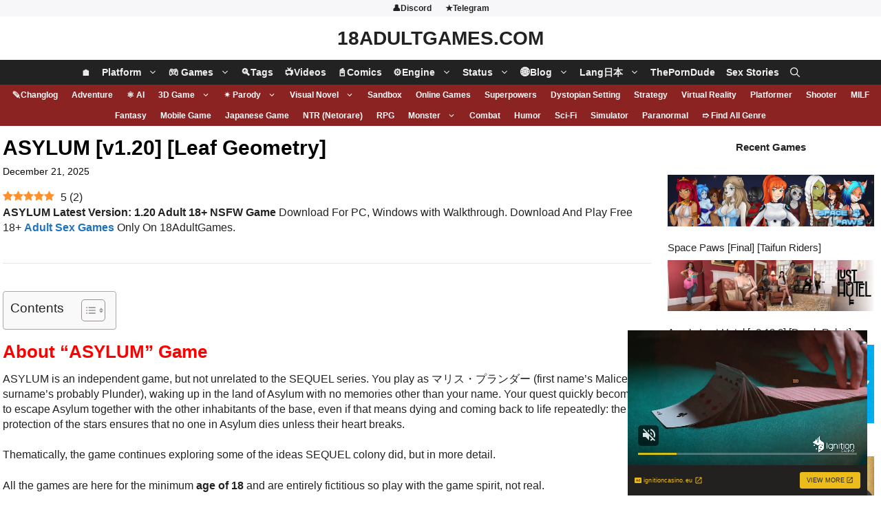

--- FILE ---
content_type: text/html; charset=utf-8
request_url: https://creative.xlivrdr.com/widgets/ThumbSpot?action=sbSignupWithModel&affiliateClickId=ordRHNRTHdVHPTQ45c3VWy10VSumnqqlutsrdK66WVU9UrpppXSunddU6V0rpXUUTuqmrqpmtdTVLdNZY6V0rp3TuldK6Z0rpXTOdXTxNPbrnpvbdnNdTptVrRXNVbXVvbLdY6V01uex_jc5_7lj1D.6ae2VVk8rnTVuldK6V0rpXSuldK6ayu2q22WuZznSuldK6V0rpXSuldK6V0zpXSuLH_nyUiI9Q_uc501uex_jc5_7lj1D.6V0udldNM0.9udUtkuu2tE0283FdFFG800zg.w-&ax=0&campaignId=412f7a962d9424535d6d4c3935b3543d69cd9cb90ff91897093c0637560cef67&campaignType=smartpop&creativeId=1ccd7797f09aa1e1f120a53870d7a4de0f9d351e794d78c319638d5cc6bc3c44&iterationId=1191989&kbLimit=1000&masterSmartpopId=0&p1=7942992&quality=240p&ruleId=0&smartpopId=15820&sourceId=7942992&tag=girls%2C-girls%2Fmobile&trafficType=bannerIframeOrJS&usePreroll=0&userId=1f2ad638bb163e0f21b19d6cbbcd5805b56eb7b1ef21117b6157eaf2a11915c9&variationId=35147&webp=1
body_size: 580
content:
<!doctype html><html lang="en"><head><meta charset="utf-8"><meta content="ie=edge" http-equiv="x-ua-compatible"><base href="/widgets/ThumbSpot/"><meta name="viewport" content="width=device-width,initial-scale=1,maximum-scale=1,user-scalable=0"><meta name="robots" content="follow"><title>ThumbSpot widget</title><link href="//assets.strpst.com" rel="dns-prefetch"/><link href="//assets.strpst.com" rel="preconnect"/><link href="https://fonts.googleapis.com/css2?family=Arimo:ital,wght@0,400..700;1,400..700&display=swap" rel="preload" as="style" onload="this.onload=null;this.rel='stylesheet'"/><link href="//fonts.googleapis.com" rel="dns-prefetch"/><link href="//fonts.gstatic.com" rel="dns-prefetch"/><link href="//cdnjs.cloudflare.com" rel="dns-prefetch"/><link href="//static-lvlt.xhcdn.com" rel="dns-prefetch"/><link href="//fonts.googleapis.com" rel="preconnect"/><link href="//fonts.gstatic.com" rel="preconnect" crossorigin="true"/><link href="/static/a4f6684c/s/widgets/ThumbSpot/main.f76e37f9fd4c62542ec4.css" rel="stylesheet"/><meta name="robots" content="follow"><script defer="defer" src="/static/a4f6684c/s/widgets/ThumbSpot/main.50589a5fb5063a26b55b.js"></script><script defer="defer" src="/static/a4f6684c/s/widgets/ThumbSpot/saretarget.9d35c88b72a0e0d942a4.js"></script><link href="/static/a4f6684c/s/widgets/ThumbSpot/main.f76e37f9fd4c62542ec4.css" rel="stylesheet"></head><body><script defer src="https://static.cloudflareinsights.com/beacon.min.js/vcd15cbe7772f49c399c6a5babf22c1241717689176015" integrity="sha512-ZpsOmlRQV6y907TI0dKBHq9Md29nnaEIPlkf84rnaERnq6zvWvPUqr2ft8M1aS28oN72PdrCzSjY4U6VaAw1EQ==" data-cf-beacon='{"version":"2024.11.0","token":"f255ad580e624e1e91cdf372c71d86cd","r":1,"server_timing":{"name":{"cfCacheStatus":true,"cfEdge":true,"cfExtPri":true,"cfL4":true,"cfOrigin":true,"cfSpeedBrain":true},"location_startswith":null}}' crossorigin="anonymous"></script>
</body></html>